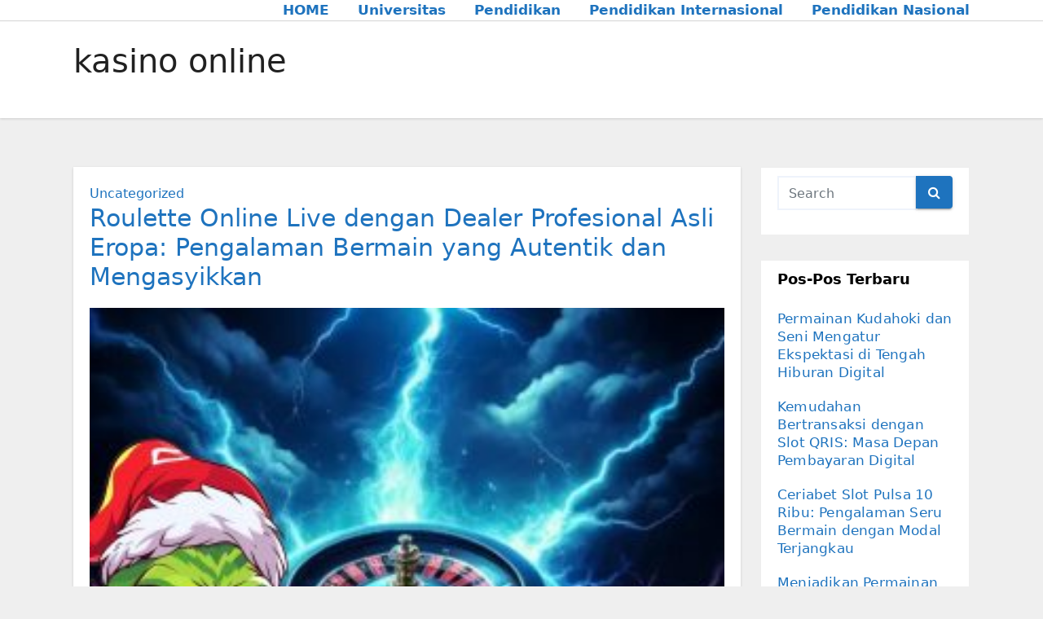

--- FILE ---
content_type: text/html; charset=UTF-8
request_url: https://sudaninstitute.org/tag/kasino-online/
body_size: 11964
content:
<!DOCTYPE html>
<html lang="id">
<head>
<meta charset="UTF-8">
<meta name="viewport" content="width=device-width, initial-scale=1">
<link rel="profile" href="https://gmpg.org/xfn/11">
<meta name='robots' content='index, follow, max-image-preview:large, max-snippet:-1, max-video-preview:-1' />
	<style>img:is([sizes="auto" i], [sizes^="auto," i]) { contain-intrinsic-size: 3000px 1500px }</style>
	
	<!-- This site is optimized with the Yoast SEO plugin v26.8 - https://yoast.com/product/yoast-seo-wordpress/ -->
	<title>kasino online Archives - 10 Situs Pendidikan Terbaik dan Terpercaya - Sudan Institute | Berita Pendidikan Terbaru 2022</title>
	<link rel="canonical" href="https://sudaninstitute.org/tag/kasino-online/" />
	<meta property="og:locale" content="id_ID" />
	<meta property="og:type" content="article" />
	<meta property="og:title" content="kasino online Archives - 10 Situs Pendidikan Terbaik dan Terpercaya - Sudan Institute | Berita Pendidikan Terbaru 2022" />
	<meta property="og:url" content="https://sudaninstitute.org/tag/kasino-online/" />
	<meta property="og:site_name" content="10 Situs Pendidikan Terbaik dan Terpercaya - Sudan Institute | Berita Pendidikan Terbaru 2022" />
	<meta name="twitter:card" content="summary_large_image" />
	<script type="application/ld+json" class="yoast-schema-graph">{"@context":"https://schema.org","@graph":[{"@type":"CollectionPage","@id":"https://sudaninstitute.org/tag/kasino-online/","url":"https://sudaninstitute.org/tag/kasino-online/","name":"kasino online Archives - 10 Situs Pendidikan Terbaik dan Terpercaya - Sudan Institute | Berita Pendidikan Terbaru 2022","isPartOf":{"@id":"https://sudaninstitute.org/#website"},"breadcrumb":{"@id":"https://sudaninstitute.org/tag/kasino-online/#breadcrumb"},"inLanguage":"id"},{"@type":"BreadcrumbList","@id":"https://sudaninstitute.org/tag/kasino-online/#breadcrumb","itemListElement":[{"@type":"ListItem","position":1,"name":"Home","item":"https://sudaninstitute.org/"},{"@type":"ListItem","position":2,"name":"kasino online"}]},{"@type":"WebSite","@id":"https://sudaninstitute.org/#website","url":"https://sudaninstitute.org/","name":"10 Situs Pendidikan Terbaik dan Terpercaya - Sudan Institute | Berita Pendidikan Terbaru 2022","description":"","potentialAction":[{"@type":"SearchAction","target":{"@type":"EntryPoint","urlTemplate":"https://sudaninstitute.org/?s={search_term_string}"},"query-input":{"@type":"PropertyValueSpecification","valueRequired":true,"valueName":"search_term_string"}}],"inLanguage":"id"}]}</script>
	<!-- / Yoast SEO plugin. -->


<link rel="alternate" type="application/rss+xml" title="10 Situs Pendidikan Terbaik dan Terpercaya - Sudan Institute | Berita Pendidikan Terbaru 2022 &raquo; Feed" href="https://sudaninstitute.org/feed/" />
<link rel="alternate" type="application/rss+xml" title="10 Situs Pendidikan Terbaik dan Terpercaya - Sudan Institute | Berita Pendidikan Terbaru 2022 &raquo; Umpan Komentar" href="https://sudaninstitute.org/comments/feed/" />
<link rel="alternate" type="application/rss+xml" title="10 Situs Pendidikan Terbaik dan Terpercaya - Sudan Institute | Berita Pendidikan Terbaru 2022 &raquo; kasino online Umpan Tag" href="https://sudaninstitute.org/tag/kasino-online/feed/" />
<script type="text/javascript">
/* <![CDATA[ */
window._wpemojiSettings = {"baseUrl":"https:\/\/s.w.org\/images\/core\/emoji\/16.0.1\/72x72\/","ext":".png","svgUrl":"https:\/\/s.w.org\/images\/core\/emoji\/16.0.1\/svg\/","svgExt":".svg","source":{"concatemoji":"https:\/\/sudaninstitute.org\/wp-includes\/js\/wp-emoji-release.min.js?ver=6.8.3"}};
/*! This file is auto-generated */
!function(s,n){var o,i,e;function c(e){try{var t={supportTests:e,timestamp:(new Date).valueOf()};sessionStorage.setItem(o,JSON.stringify(t))}catch(e){}}function p(e,t,n){e.clearRect(0,0,e.canvas.width,e.canvas.height),e.fillText(t,0,0);var t=new Uint32Array(e.getImageData(0,0,e.canvas.width,e.canvas.height).data),a=(e.clearRect(0,0,e.canvas.width,e.canvas.height),e.fillText(n,0,0),new Uint32Array(e.getImageData(0,0,e.canvas.width,e.canvas.height).data));return t.every(function(e,t){return e===a[t]})}function u(e,t){e.clearRect(0,0,e.canvas.width,e.canvas.height),e.fillText(t,0,0);for(var n=e.getImageData(16,16,1,1),a=0;a<n.data.length;a++)if(0!==n.data[a])return!1;return!0}function f(e,t,n,a){switch(t){case"flag":return n(e,"\ud83c\udff3\ufe0f\u200d\u26a7\ufe0f","\ud83c\udff3\ufe0f\u200b\u26a7\ufe0f")?!1:!n(e,"\ud83c\udde8\ud83c\uddf6","\ud83c\udde8\u200b\ud83c\uddf6")&&!n(e,"\ud83c\udff4\udb40\udc67\udb40\udc62\udb40\udc65\udb40\udc6e\udb40\udc67\udb40\udc7f","\ud83c\udff4\u200b\udb40\udc67\u200b\udb40\udc62\u200b\udb40\udc65\u200b\udb40\udc6e\u200b\udb40\udc67\u200b\udb40\udc7f");case"emoji":return!a(e,"\ud83e\udedf")}return!1}function g(e,t,n,a){var r="undefined"!=typeof WorkerGlobalScope&&self instanceof WorkerGlobalScope?new OffscreenCanvas(300,150):s.createElement("canvas"),o=r.getContext("2d",{willReadFrequently:!0}),i=(o.textBaseline="top",o.font="600 32px Arial",{});return e.forEach(function(e){i[e]=t(o,e,n,a)}),i}function t(e){var t=s.createElement("script");t.src=e,t.defer=!0,s.head.appendChild(t)}"undefined"!=typeof Promise&&(o="wpEmojiSettingsSupports",i=["flag","emoji"],n.supports={everything:!0,everythingExceptFlag:!0},e=new Promise(function(e){s.addEventListener("DOMContentLoaded",e,{once:!0})}),new Promise(function(t){var n=function(){try{var e=JSON.parse(sessionStorage.getItem(o));if("object"==typeof e&&"number"==typeof e.timestamp&&(new Date).valueOf()<e.timestamp+604800&&"object"==typeof e.supportTests)return e.supportTests}catch(e){}return null}();if(!n){if("undefined"!=typeof Worker&&"undefined"!=typeof OffscreenCanvas&&"undefined"!=typeof URL&&URL.createObjectURL&&"undefined"!=typeof Blob)try{var e="postMessage("+g.toString()+"("+[JSON.stringify(i),f.toString(),p.toString(),u.toString()].join(",")+"));",a=new Blob([e],{type:"text/javascript"}),r=new Worker(URL.createObjectURL(a),{name:"wpTestEmojiSupports"});return void(r.onmessage=function(e){c(n=e.data),r.terminate(),t(n)})}catch(e){}c(n=g(i,f,p,u))}t(n)}).then(function(e){for(var t in e)n.supports[t]=e[t],n.supports.everything=n.supports.everything&&n.supports[t],"flag"!==t&&(n.supports.everythingExceptFlag=n.supports.everythingExceptFlag&&n.supports[t]);n.supports.everythingExceptFlag=n.supports.everythingExceptFlag&&!n.supports.flag,n.DOMReady=!1,n.readyCallback=function(){n.DOMReady=!0}}).then(function(){return e}).then(function(){var e;n.supports.everything||(n.readyCallback(),(e=n.source||{}).concatemoji?t(e.concatemoji):e.wpemoji&&e.twemoji&&(t(e.twemoji),t(e.wpemoji)))}))}((window,document),window._wpemojiSettings);
/* ]]> */
</script>
<style id='wp-emoji-styles-inline-css' type='text/css'>

	img.wp-smiley, img.emoji {
		display: inline !important;
		border: none !important;
		box-shadow: none !important;
		height: 1em !important;
		width: 1em !important;
		margin: 0 0.07em !important;
		vertical-align: -0.1em !important;
		background: none !important;
		padding: 0 !important;
	}
</style>
<link rel='stylesheet' id='wp-block-library-css' href='https://sudaninstitute.org/wp-includes/css/dist/block-library/style.min.css?ver=6.8.3' type='text/css' media='all' />
<style id='classic-theme-styles-inline-css' type='text/css'>
/*! This file is auto-generated */
.wp-block-button__link{color:#fff;background-color:#32373c;border-radius:9999px;box-shadow:none;text-decoration:none;padding:calc(.667em + 2px) calc(1.333em + 2px);font-size:1.125em}.wp-block-file__button{background:#32373c;color:#fff;text-decoration:none}
</style>
<style id='global-styles-inline-css' type='text/css'>
:root{--wp--preset--aspect-ratio--square: 1;--wp--preset--aspect-ratio--4-3: 4/3;--wp--preset--aspect-ratio--3-4: 3/4;--wp--preset--aspect-ratio--3-2: 3/2;--wp--preset--aspect-ratio--2-3: 2/3;--wp--preset--aspect-ratio--16-9: 16/9;--wp--preset--aspect-ratio--9-16: 9/16;--wp--preset--color--black: #000000;--wp--preset--color--cyan-bluish-gray: #abb8c3;--wp--preset--color--white: #ffffff;--wp--preset--color--pale-pink: #f78da7;--wp--preset--color--vivid-red: #cf2e2e;--wp--preset--color--luminous-vivid-orange: #ff6900;--wp--preset--color--luminous-vivid-amber: #fcb900;--wp--preset--color--light-green-cyan: #7bdcb5;--wp--preset--color--vivid-green-cyan: #00d084;--wp--preset--color--pale-cyan-blue: #8ed1fc;--wp--preset--color--vivid-cyan-blue: #0693e3;--wp--preset--color--vivid-purple: #9b51e0;--wp--preset--gradient--vivid-cyan-blue-to-vivid-purple: linear-gradient(135deg,rgba(6,147,227,1) 0%,rgb(155,81,224) 100%);--wp--preset--gradient--light-green-cyan-to-vivid-green-cyan: linear-gradient(135deg,rgb(122,220,180) 0%,rgb(0,208,130) 100%);--wp--preset--gradient--luminous-vivid-amber-to-luminous-vivid-orange: linear-gradient(135deg,rgba(252,185,0,1) 0%,rgba(255,105,0,1) 100%);--wp--preset--gradient--luminous-vivid-orange-to-vivid-red: linear-gradient(135deg,rgba(255,105,0,1) 0%,rgb(207,46,46) 100%);--wp--preset--gradient--very-light-gray-to-cyan-bluish-gray: linear-gradient(135deg,rgb(238,238,238) 0%,rgb(169,184,195) 100%);--wp--preset--gradient--cool-to-warm-spectrum: linear-gradient(135deg,rgb(74,234,220) 0%,rgb(151,120,209) 20%,rgb(207,42,186) 40%,rgb(238,44,130) 60%,rgb(251,105,98) 80%,rgb(254,248,76) 100%);--wp--preset--gradient--blush-light-purple: linear-gradient(135deg,rgb(255,206,236) 0%,rgb(152,150,240) 100%);--wp--preset--gradient--blush-bordeaux: linear-gradient(135deg,rgb(254,205,165) 0%,rgb(254,45,45) 50%,rgb(107,0,62) 100%);--wp--preset--gradient--luminous-dusk: linear-gradient(135deg,rgb(255,203,112) 0%,rgb(199,81,192) 50%,rgb(65,88,208) 100%);--wp--preset--gradient--pale-ocean: linear-gradient(135deg,rgb(255,245,203) 0%,rgb(182,227,212) 50%,rgb(51,167,181) 100%);--wp--preset--gradient--electric-grass: linear-gradient(135deg,rgb(202,248,128) 0%,rgb(113,206,126) 100%);--wp--preset--gradient--midnight: linear-gradient(135deg,rgb(2,3,129) 0%,rgb(40,116,252) 100%);--wp--preset--font-size--small: 13px;--wp--preset--font-size--medium: 20px;--wp--preset--font-size--large: 36px;--wp--preset--font-size--x-large: 42px;--wp--preset--spacing--20: 0.44rem;--wp--preset--spacing--30: 0.67rem;--wp--preset--spacing--40: 1rem;--wp--preset--spacing--50: 1.5rem;--wp--preset--spacing--60: 2.25rem;--wp--preset--spacing--70: 3.38rem;--wp--preset--spacing--80: 5.06rem;--wp--preset--shadow--natural: 6px 6px 9px rgba(0, 0, 0, 0.2);--wp--preset--shadow--deep: 12px 12px 50px rgba(0, 0, 0, 0.4);--wp--preset--shadow--sharp: 6px 6px 0px rgba(0, 0, 0, 0.2);--wp--preset--shadow--outlined: 6px 6px 0px -3px rgba(255, 255, 255, 1), 6px 6px rgba(0, 0, 0, 1);--wp--preset--shadow--crisp: 6px 6px 0px rgba(0, 0, 0, 1);}:where(.is-layout-flex){gap: 0.5em;}:where(.is-layout-grid){gap: 0.5em;}body .is-layout-flex{display: flex;}.is-layout-flex{flex-wrap: wrap;align-items: center;}.is-layout-flex > :is(*, div){margin: 0;}body .is-layout-grid{display: grid;}.is-layout-grid > :is(*, div){margin: 0;}:where(.wp-block-columns.is-layout-flex){gap: 2em;}:where(.wp-block-columns.is-layout-grid){gap: 2em;}:where(.wp-block-post-template.is-layout-flex){gap: 1.25em;}:where(.wp-block-post-template.is-layout-grid){gap: 1.25em;}.has-black-color{color: var(--wp--preset--color--black) !important;}.has-cyan-bluish-gray-color{color: var(--wp--preset--color--cyan-bluish-gray) !important;}.has-white-color{color: var(--wp--preset--color--white) !important;}.has-pale-pink-color{color: var(--wp--preset--color--pale-pink) !important;}.has-vivid-red-color{color: var(--wp--preset--color--vivid-red) !important;}.has-luminous-vivid-orange-color{color: var(--wp--preset--color--luminous-vivid-orange) !important;}.has-luminous-vivid-amber-color{color: var(--wp--preset--color--luminous-vivid-amber) !important;}.has-light-green-cyan-color{color: var(--wp--preset--color--light-green-cyan) !important;}.has-vivid-green-cyan-color{color: var(--wp--preset--color--vivid-green-cyan) !important;}.has-pale-cyan-blue-color{color: var(--wp--preset--color--pale-cyan-blue) !important;}.has-vivid-cyan-blue-color{color: var(--wp--preset--color--vivid-cyan-blue) !important;}.has-vivid-purple-color{color: var(--wp--preset--color--vivid-purple) !important;}.has-black-background-color{background-color: var(--wp--preset--color--black) !important;}.has-cyan-bluish-gray-background-color{background-color: var(--wp--preset--color--cyan-bluish-gray) !important;}.has-white-background-color{background-color: var(--wp--preset--color--white) !important;}.has-pale-pink-background-color{background-color: var(--wp--preset--color--pale-pink) !important;}.has-vivid-red-background-color{background-color: var(--wp--preset--color--vivid-red) !important;}.has-luminous-vivid-orange-background-color{background-color: var(--wp--preset--color--luminous-vivid-orange) !important;}.has-luminous-vivid-amber-background-color{background-color: var(--wp--preset--color--luminous-vivid-amber) !important;}.has-light-green-cyan-background-color{background-color: var(--wp--preset--color--light-green-cyan) !important;}.has-vivid-green-cyan-background-color{background-color: var(--wp--preset--color--vivid-green-cyan) !important;}.has-pale-cyan-blue-background-color{background-color: var(--wp--preset--color--pale-cyan-blue) !important;}.has-vivid-cyan-blue-background-color{background-color: var(--wp--preset--color--vivid-cyan-blue) !important;}.has-vivid-purple-background-color{background-color: var(--wp--preset--color--vivid-purple) !important;}.has-black-border-color{border-color: var(--wp--preset--color--black) !important;}.has-cyan-bluish-gray-border-color{border-color: var(--wp--preset--color--cyan-bluish-gray) !important;}.has-white-border-color{border-color: var(--wp--preset--color--white) !important;}.has-pale-pink-border-color{border-color: var(--wp--preset--color--pale-pink) !important;}.has-vivid-red-border-color{border-color: var(--wp--preset--color--vivid-red) !important;}.has-luminous-vivid-orange-border-color{border-color: var(--wp--preset--color--luminous-vivid-orange) !important;}.has-luminous-vivid-amber-border-color{border-color: var(--wp--preset--color--luminous-vivid-amber) !important;}.has-light-green-cyan-border-color{border-color: var(--wp--preset--color--light-green-cyan) !important;}.has-vivid-green-cyan-border-color{border-color: var(--wp--preset--color--vivid-green-cyan) !important;}.has-pale-cyan-blue-border-color{border-color: var(--wp--preset--color--pale-cyan-blue) !important;}.has-vivid-cyan-blue-border-color{border-color: var(--wp--preset--color--vivid-cyan-blue) !important;}.has-vivid-purple-border-color{border-color: var(--wp--preset--color--vivid-purple) !important;}.has-vivid-cyan-blue-to-vivid-purple-gradient-background{background: var(--wp--preset--gradient--vivid-cyan-blue-to-vivid-purple) !important;}.has-light-green-cyan-to-vivid-green-cyan-gradient-background{background: var(--wp--preset--gradient--light-green-cyan-to-vivid-green-cyan) !important;}.has-luminous-vivid-amber-to-luminous-vivid-orange-gradient-background{background: var(--wp--preset--gradient--luminous-vivid-amber-to-luminous-vivid-orange) !important;}.has-luminous-vivid-orange-to-vivid-red-gradient-background{background: var(--wp--preset--gradient--luminous-vivid-orange-to-vivid-red) !important;}.has-very-light-gray-to-cyan-bluish-gray-gradient-background{background: var(--wp--preset--gradient--very-light-gray-to-cyan-bluish-gray) !important;}.has-cool-to-warm-spectrum-gradient-background{background: var(--wp--preset--gradient--cool-to-warm-spectrum) !important;}.has-blush-light-purple-gradient-background{background: var(--wp--preset--gradient--blush-light-purple) !important;}.has-blush-bordeaux-gradient-background{background: var(--wp--preset--gradient--blush-bordeaux) !important;}.has-luminous-dusk-gradient-background{background: var(--wp--preset--gradient--luminous-dusk) !important;}.has-pale-ocean-gradient-background{background: var(--wp--preset--gradient--pale-ocean) !important;}.has-electric-grass-gradient-background{background: var(--wp--preset--gradient--electric-grass) !important;}.has-midnight-gradient-background{background: var(--wp--preset--gradient--midnight) !important;}.has-small-font-size{font-size: var(--wp--preset--font-size--small) !important;}.has-medium-font-size{font-size: var(--wp--preset--font-size--medium) !important;}.has-large-font-size{font-size: var(--wp--preset--font-size--large) !important;}.has-x-large-font-size{font-size: var(--wp--preset--font-size--x-large) !important;}
:where(.wp-block-post-template.is-layout-flex){gap: 1.25em;}:where(.wp-block-post-template.is-layout-grid){gap: 1.25em;}
:where(.wp-block-columns.is-layout-flex){gap: 2em;}:where(.wp-block-columns.is-layout-grid){gap: 2em;}
:root :where(.wp-block-pullquote){font-size: 1.5em;line-height: 1.6;}
</style>
<link rel='stylesheet' id='bootstrap-css' href='https://sudaninstitute.org/wp-content/themes/ennova/css/bootstrap.css?ver=6.8.3' type='text/css' media='all' />
<link rel='stylesheet' id='ennova-style-css' href='https://sudaninstitute.org/wp-content/themes/ennova/style.css?ver=6.8.3' type='text/css' media='all' />
<link rel='stylesheet' id='ennova-default-css' href='https://sudaninstitute.org/wp-content/themes/ennova/css/colors/default.css?ver=6.8.3' type='text/css' media='all' />
<link rel='stylesheet' id='font-awesome-css' href='https://sudaninstitute.org/wp-content/themes/ennova/css/font-awesome.css?ver=6.8.3' type='text/css' media='all' />
<link rel='stylesheet' id='smartmenus-css' href='https://sudaninstitute.org/wp-content/themes/ennova/css/bootstrap-smartmenus.css?ver=6.8.3' type='text/css' media='all' />
<script type="text/javascript" src="https://sudaninstitute.org/wp-includes/js/jquery/jquery.min.js?ver=3.7.1" id="jquery-core-js"></script>
<script type="text/javascript" src="https://sudaninstitute.org/wp-includes/js/jquery/jquery-migrate.min.js?ver=3.4.1" id="jquery-migrate-js"></script>
<script type="text/javascript" src="https://sudaninstitute.org/wp-content/themes/ennova/js/bootstrap.js?ver=6.8.3" id="bootstrap-js"></script>
<script type="text/javascript" src="https://sudaninstitute.org/wp-content/themes/ennova/js/jquery.smartmenus.js?ver=6.8.3" id="smartmenus-js-js"></script>
<script type="text/javascript" src="https://sudaninstitute.org/wp-content/themes/ennova/js/jquery.smartmenus.bootstrap.js?ver=6.8.3" id="bootstrap-smartmenus-js-js"></script>
<link rel="https://api.w.org/" href="https://sudaninstitute.org/wp-json/" /><link rel="alternate" title="JSON" type="application/json" href="https://sudaninstitute.org/wp-json/wp/v2/tags/627" /><link rel="EditURI" type="application/rsd+xml" title="RSD" href="https://sudaninstitute.org/xmlrpc.php?rsd" />
 
<style type="text/css">
	body {
		color: #595959 !important;
	}
</style>
<style type="text/css">
.navbar.navbar-header-wrap.header-fixed-top .nav .menu-item .btn-border {
    border: 2px solid #1e73be !important;
}
@media (min-width: 992px) {
	.navbar .nav .dropdown-menu { 
		border-bottom: 3px solid #1e73be !important;
	}
}

/*Multilevel Dropdown Css*/
.navbar .nav .dropdown-menu .menu-item.active .dropdown-item {
    color: #1e73be !important;
}
.navbar .nav .dropdown-menu > .menu-item > ul.dropdown-menu .menu-item.active .dropdown-item {
    color: #1e73be !important;
}

/*Add Menu css after activate theme*/
.navbar .nav .menu-item .nav-link.add-menu {
    border: 2px solid #1e73be !important;
}

.mg-blog-category a {
    color: #1e73be !important;
}

.mg-sidebar .mg-widget.widget_search .btn {
    background: #1e73be !important;
}

.mg-sidebar .mg-mailchimp-widget .btn {
    background: #1e73be;#1e73be !important;
}
.mg-sidebar .mg-mailchimp-widget .btn:hover, .mg-sidebar .mg-mailchimp-widget .btn:focus {
    background: #1e73be !important;
}

.btn-theme, .more_btn, .more-link {
    border-color: #1e73be !important;
    background: #1e73be !important;
    color: #fff !important;
}

</style>
	<style type="text/css">
footer .mg-widget ul li,
footer .mg-footer-copyright a,
.navbar .nav .menu-item .nav-link, .mg-sidebar .mg-widget ul li a, a {
    color: #1e73be;
}	
	</style>
<style type="text/css">
	.navbar.navbar-header-wrap .nav .menu-item .btn-border:hover, 
.navbar.navbar-header-wrap .nav .menu-item .btn-border:focus, 
.navbar.navbar-header-wrap.header-fixed-top .nav .menu-item .btn-border:hover, 
.navbar.navbar-header-wrap.header-fixed-top .nav .menu-item .btn-border:focus {
    background: #3a3a3a !important;
    border: 2px solid #3a3a3a !important;
}
.navbar.navbar-header-wrap.header-fixed-top .nav .menu-item .nav-link:hover, 
.navbar.navbar-header-wrap.header-fixed-top .nav .menu-item .nav-link:focus {
    color: #3a3a3a !important;
}

.navbar .nav .dropdown-item:focus, 
.navbar .nav .dropdown-item:hover {
    color: #3a3a3a !important;
}

.navbar .nav .dropdown-menu > .menu-item > ul.dropdown-menu > .menu-item > .dropdown-item:hover, 
.navbar .nav .dropdown-menu > .menu-item > ul.dropdown-menu > .menu-item > .dropdown-item:focus {
   color: #3a3a3a !important;
}

.mg-blog-category a:hover {
    color: #3a3a3a !important;
}


.mg-sidebar .mg-widget.widget_search .btn:hover, .mg-sidebar .mg-widget.widget_search .btn:focus {
    background: #3a3a3a !important;
}


.navigation.pagination .nav-links .page-numbers:hover, .navigation.pagination .nav-links .page-numbers:focus, .navigation.pagination .nav-links .page-numbers.current, .navigation.pagination .nav-links .page-numbers.current:hover,  .navigation.pagination .nav-links .page-numbers.current:focus {
    border-color: #3a3a3a !important;
    background: #3a3a3a !important;
}

.pagination > .active > a, .pagination > .active > span, .pagination > .active > a:hover, .pagination > .active > span:hover, .pagination > .active > a:focus, .pagination > .active > span:focus {
    border-color: #3a3a3a !important;
    background: #3a3a3a !important;
}
/*==================== blog ====================*/
.mg-comments .mg-reply:hover, .mg-comments .mg-reply:focus {
    border-color: #3a3a3a !important;
    background: #3a3a3a !important;
}

.navbar .nav .menu-item:hover .nav-link,
.navbar .nav .menu-item.active .nav-link,
.navbar .nav .menu-item .nav-link:focus {
   color: #3a3a3a !important;
}

.mg-sidebar .mg-widget ul li a:hover, .mg-blog-post-box a:hover {
    color: #3a3a3a !important;
}


footer .mg-widget h6, footer .mg-widget p, footer .mg-widget ul li a{
    
            color: ;
}
</style>
<link rel="icon" href="https://sudaninstitute.org/wp-content/uploads/2020/04/cropped-sundan-32x32.jpg" sizes="32x32" />
<link rel="icon" href="https://sudaninstitute.org/wp-content/uploads/2020/04/cropped-sundan-192x192.jpg" sizes="192x192" />
<link rel="apple-touch-icon" href="https://sudaninstitute.org/wp-content/uploads/2020/04/cropped-sundan-180x180.jpg" />
<meta name="msapplication-TileImage" content="https://sudaninstitute.org/wp-content/uploads/2020/04/cropped-sundan-270x270.jpg" />
<noscript><style id="rocket-lazyload-nojs-css">.rll-youtube-player, [data-lazy-src]{display:none !important;}</style></noscript></head>
<body class="archive tag tag-kasino-online tag-627 wp-theme-ennova" >
<div id="page" class="site">
<a class="skip-link screen-reader-text" href="#content">
Skip to content</a>

  
<div class="wrapper ">  

  	<header class="mg-standhead">
      <nav class="navbar navbar-expand-lg navbar-wp">
      <div class="container ennova-container">  
        <div class="navbar-header"> 
                    <button class="navbar-toggler" type="button" data-bs-toggle="collapse" data-bs-target="#navbarup" aria-controls="navbarSupportedContent" aria-expanded="false" aria-label="Toggle navigation">
	         <span class="navbar-toggler-icon"></span>
	       </button>
        </div>
        <div id="navbarup" class="collapse navbar-collapse"><ul id="menu-menu-dekstop" class="nav navbar-nav em-auto"><li id="menu-item-51" class="menu-item menu-item-type-custom menu-item-object-custom menu-item-home menu-item-51"><a class="nav-link" title="HOME" href="https://sudaninstitute.org/">HOME</a></li>
<li id="menu-item-337" class="menu-item menu-item-type-taxonomy menu-item-object-category menu-item-337"><a class="nav-link" title="Universitas" href="https://sudaninstitute.org/category/universitas/">Universitas</a></li>
<li id="menu-item-339" class="menu-item menu-item-type-taxonomy menu-item-object-category menu-item-339"><a class="nav-link" title="Pendidikan" href="https://sudaninstitute.org/category/pendidikan/">Pendidikan</a></li>
<li id="menu-item-340" class="menu-item menu-item-type-taxonomy menu-item-object-category menu-item-340"><a class="nav-link" title="Pendidikan Internasional" href="https://sudaninstitute.org/category/pendidikan-internasional/">Pendidikan Internasional</a></li>
<li id="menu-item-341" class="menu-item menu-item-type-taxonomy menu-item-object-category menu-item-341"><a class="nav-link" title="Pendidikan Nasional" href="https://sudaninstitute.org/category/pendidikan-nasional/">Pendidikan Nasional</a></li>
</ul></div>  
      </div>
    </nav>
  </header>
<div class="clearfix"></div><div class="mg-breadcrumb-section">
    <!--overlay--> 
    <div class="overlay">
      <!--container--> 
      <div class="container ennova-container">
        <!--row--> 
        <div class="row">
          <!--col-md-12--> 
          <div class="col-md-12 col-sm-12">
            <!--mg-breadcrumb-title-->
            <div class="mg-breadcrumb-title">
              <h1>kasino online</h1>          </div>
            <!--/mg-breadcrumb-title--> 
          </div>
          <!--/col-md-12--> 
        </div>
        <!--/row--> 
      </div>
      <!--/container--> 
    </div>
    <!--/overlay--> 
  </div>
<div class="clearfix"></div> <main id="content">
    <!--container--> 
    <div class="container ennova-container">
      <!--row--> 
      <div class="row">
        <!--col-md-9--> 
        <div class="col-md-9 col-sm-8">
          <!--row--> 
          <div class="row">
            <div id="post-2368" class="post-2368 post type-post status-publish format-standard hentry category-uncategorized tag-bandar-ceme tag-casino-online tag-ceme tag-ceme-online tag-ceme-online-terpercaya tag-kasino-online tag-situs-ceme">
                                                        <div class="col-md-12 pulse animated">
                                <!-- mg-posts-sec-inner -->
                                <div class="mg-blog-post-box">
                                                                        <article class="small">
                                        <div class="mg-blog-category"> 
                                            <a href="https://sudaninstitute.org/category/uncategorized/" rel="category tag">Uncategorized</a>                                        </div>

                                        <h2 class="title"><a href="https://sudaninstitute.org/roulette-online-live-dengan-dealer-profesional-asli-eropa-pengalaman-bermain-yang-autentik-dan-mengasyikkan/">Roulette Online Live dengan Dealer Profesional Asli Eropa: Pengalaman Bermain yang Autentik dan Mengasyikkan</a></h2>
                                        <p><h1 style="text-align: center"><img fetchpriority="high" decoding="async" class="alignnone size-medium wp-image-2084" src="https://sudaninstitute.org/wp-content/uploads/2025/01/20250112-023003-300x300.jpg" alt="" width="300" height="300" srcset="https://sudaninstitute.org/wp-content/uploads/2025/01/20250112-023003-300x300.jpg 300w, https://sudaninstitute.org/wp-content/uploads/2025/01/20250112-023003-1024x1024.jpg 1024w, https://sudaninstitute.org/wp-content/uploads/2025/01/20250112-023003-150x150.jpg 150w, https://sudaninstitute.org/wp-content/uploads/2025/01/20250112-023003-768x768.jpg 768w, https://sudaninstitute.org/wp-content/uploads/2025/01/20250112-023003.jpg 1196w" sizes="(max-width: 300px) 100vw, 300px" /></h1>
<p style="text-align: justify">Dalam era digital saat ini, hiburan daring terus berkembang pesat, termasuk dalam dunia perjudian daring. Salah satu permainan kasino yang paling populer dan menarik perhatian para penggemar judi adalah roulette. Tidak hanya karena keindahan visual dan sensasi taruhan yang tinggi, tetapi juga karena peluang menang yang menarik dan variasi taruhan yang beragam. Salah <a href="https://hawaiinailsinpickering.com/">ceme</a> satu inovasi terbaru yang semakin diminati adalah roulette online live dengan dealer profesional asli Eropa. Konsep ini menawarkan pengalaman bermain yang mendekati suasana kasino nyata, lengkap dengan interaksi langsung, suasana autentik, dan peluang kemenangan yang adil.</p>
<p style="text-align: justify">Mengapa Memilih Roulette Online Live dengan Dealer Profesional Asli Eropa?</p>
<p style="text-align: justify">Keaslian dan Profesionalisme Dealer</p>
<p style="text-align: justify">Salah satu faktor utama yang membuat roulette online live berbeda dari versi digital otomatis adalah <a href="https://sudaninstitute.org/roulette-online-live-dengan-dealer-profesional-asli-eropa-pengalaman-bermain-yang-autentik-dan-mengasyikkan/">ceme online</a> keberadaan dealer profesional asli Eropa yang secara langsung mengelola permainan. Dealer ini biasanya adalah orang yang berpengalaman, ramah, dan terlatih dalam berinteraksi dengan pemain dari seluruh dunia. Mereka mengenakan seragam resmi kasino dan menjalankan permainan sesuai aturan internasional, menciptakan suasana kasino nyata yang penuh semangat dan profesionalisme. Kehadiran dealer asli ini memberikan rasa percaya diri dan kenyamanan kepada pemain karena mereka dapat melihat langsung proses permainan, memastikan transparansi, dan berinteraksi secara langsung.</p>
<p style="text-align: justify">Pengalaman Interaktif yang Mendalam</p>
<p style="text-align: justify">Berbeda dengan permainan roulette otomatis yang hanya menampilkan angka dan roda berputar secara digital, roulette live menawarkan pengalaman interaktif. Pemain dapat berkomunikasi langsung dengan dealer melalui fitur chat atau audio, menanyakan pertanyaan tentang permainan, atau sekadar berinteraksi untuk menambah suasana keakraban. Interaksi ini menciptakan suasana sosial yang tidak bisa didapatkan dari permainan otomatis, sehingga pemain merasa seperti sedang bermain di kasino fisik. Selain itu, dealer profesional biasanya mampu membantu menjelaskan aturan permainan, memberikan tips, dan menjaga suasana tetap menyenangkan.</p>
<p style="text-align: justify">Kualitas Streaming Berkualitas Tinggi</p>
<p style="text-align: justify">Roulette online live biasanya disiarkan melalui platform streaming berkualitas tinggi dengan kamera multiple view yang menampilkan roda roulette dari berbagai sudut. Ini memastikan pemain dapat melihat setiap detail permainan secara jelas dan akurat. Penggunaan teknologi streaming yang canggih juga minim lag dan buffering, sehingga pengalaman bermain menjadi lancar dan tanpa gangguan. Beberapa platform juga menyediakan fitur replay yang memungkinkan pemain melihat kembali momen penting saat roda berputar.</p>
<p style="text-align: justify">Keamanan dan Transparansi</p>
<p style="text-align: justify">Salah satu kekhawatiran utama dalam perjudian daring adalah keadilan dan keamanan permainan. Dengan roulette live yang didukung oleh dealer profesional asli Eropa, tingkat transparansi meningkat secara signifikan. Karena pemain dapat melihat langsung roda berputar dan proses pengocokan bola, mereka merasa lebih yakin bahwa permainan berlangsung secara adil dan tidak ada manipulasi. Banyak kasino online yang bekerja sama dengan penyedia perangkat lunak terkemuka dan mengikuti regulasi ketat untuk memastikan integritas permainan.</p>
<p style="text-align: justify">Variasi Taruhan dan Peluang Menang</p>
<p style="text-align: justify">Roulette live menawarkan berbagai macam taruhan yang bisa dipilih, mulai dari taruhan nomor tunggal, kombinasi angka, warna merah atau hitam, ganjil-genap, hingga taruhan kolom dan dozen. Peluang menang dan pembayaran pun beragam sesuai dengan jenis taruhan yang dipasang. Dengan dealer profesional yang berpengalaman, pemain bisa mendapatkan saran strategis dan memahami peluang dari setiap taruhan, sehingga mereka bisa membuat keputusan yang lebih cerdas saat memasang taruhan.</p>
<p style="text-align: justify">Kemudahan Akses dan Fleksibilitas</p>
<p style="text-align: justify">Kelebihan utama dari roulette online live adalah kemudahan akses dari mana saja dan kapan saja. Pemain cukup memiliki perangkat seperti komputer, laptop, atau smartphone yang terhubung internet untuk menikmati permainan ini. Banyak platform kasino online menyediakan layanan 24 jam dengan jadwal permainan yang fleksibel. Selain itu, platform ini juga mendukung berbagai metode pembayaran yang aman dan cepat, sehingga proses deposit dan penarikan bisa dilakukan dengan mudah.</p>
<p style="text-align: justify">Bonus dan Promosi Menarik</p>
<p style="text-align: justify">Sebagai daya tarik tambahan, banyak kasino online yang menawarkan bonus dan promosi khusus untuk pemain roulette live. Bonus deposit, cashback, turnamen, dan loyalty program menjadi insentif bagi pemain untuk terus bermain dan meningkatkan peluang kemenangan mereka. Dengan adanya bonus ini, pemain dapat memperbesar modal mereka dan memperpanjang waktu bermain, meningkatkan peluang untuk mendapatkan keuntungan lebih besar.</p>
<p style="text-align: justify">Keamanan Data dan Privasi</p>
<p style="text-align: justify">Selain pengalaman bermain yang autentik, kasino online yang menyediakan roulette live juga sangat memperhatikan keamanan data dan privasi pemain. Mereka menggunakan teknologi enkripsi terbaru untuk melindungi data pribadi dan transaksi keuangan. Legalitas dan lisensi dari badan regulasi internasional juga memastikan bahwa permainan berlangsung secara adil dan aman.</p>
</p>
                                    </article> 
                                </div>
                            </div>
                                                                 <div class="col-md-12 pulse animated">
                                <!-- mg-posts-sec-inner -->
                                <div class="mg-blog-post-box">
                                                                        <div  class="mg-blog-thumb">
                                        <a class="mg-blog-thumb" href="https://sudaninstitute.org/nikmati-keseruan-bermain-di-situs-casino-online-terbaru/"><img width="870" height="723" src="https://sudaninstitute.org/wp-content/uploads/2024/05/1_pGGHjVkJHaBZqlbLJwd7ng.png" class="img-responsive wp-post-image" alt="" decoding="async" srcset="https://sudaninstitute.org/wp-content/uploads/2024/05/1_pGGHjVkJHaBZqlbLJwd7ng.png 870w, https://sudaninstitute.org/wp-content/uploads/2024/05/1_pGGHjVkJHaBZqlbLJwd7ng-300x249.png 300w, https://sudaninstitute.org/wp-content/uploads/2024/05/1_pGGHjVkJHaBZqlbLJwd7ng-768x638.png 768w" sizes="(max-width: 870px) 100vw, 870px" /></a>                                     </div>
                                                                     <article class="small">
                                        <div class="mg-blog-category"> 
                                            <a href="https://sudaninstitute.org/category/uncategorized/" rel="category tag">Uncategorized</a>                                        </div>

                                        <h2 class="title"><a href="https://sudaninstitute.org/nikmati-keseruan-bermain-di-situs-casino-online-terbaru/">Nikmati Keseruan Bermain di Situs Casino Online Terbaru</a></h2>
                                        <p><p style="text-align: justify;">Saat berpikiran mengenai main di situs <a href="https://labellelaundrette.com/"><span data-sheets-root="1">mahjong</span></a> live PLANETBOLA88, Anda bisa merasa tenang karena situs ini resmi dari PAGCOR, sebuah kewenangan permainan judi terpenting di Filipina. PLANETBOLA88 mempunyai tujuan menjadi tempat terbaik dan terpercaya untuk bermain kasino online di Indonesia. Dengan beragam bonus bagus yang dijajakan, tidak ada argumen tidak untuk gabung dan jadi sisi dari keluarga besar agen casino live online terbaru PLANETBOLA88.</p>
<p style="text-align: justify;">Kasino online sudah jadi opsi terkenal untuk beberapa orang yang cari selingan dan kesenangan dalam permainan judi. Dengan banyak sekali opsi yang ada, penting untuk pilih situs yang terpercaya dan aman. PLANETBOLA88 ialah opsi yang pas untuk pengalaman taruhan yang melipur dan memberikan keuntungan.</p>
<p style="text-align: justify;">Karena ada casino88 online PLANETBOLA88, Anda bisa nikmati beragam permainan kasino favorite Anda langsung lewat internet. Dari permainan classic seperti blackjack dan roulette sampai permainan slots yang hebat, PLANETBOLA88 tawarkan beragam opsi permainan untuk semuanya hasrat.</p>
<p style="text-align: justify;">Selainnya tawarkan beragam permainan kasino yang memikat, PLANETBOLA88 memberi beberapa bonus yang menarik untuk beberapa pemainnya. Dari bonus selamat tiba sampai bonus kesetiaan, tidak ada selesainya peluang untuk memperoleh hadiah dan penghargaan di PLANETBOLA88.</p>
<h2>Sebagai situs casino online terpercaya, PLANETBOLA88 jamin keamanan dan keadilan dalam semua bermainnya.</h2>
<p style="text-align: justify;">Sebagai situs casino online terpercaya, PLANETBOLA88 jamin keamanan dan keadilan dalam semua bermainnya. Dengan memakai tehnologi enkripsi terbaru, semua transaksi bisnis dan data personal Anda akan terlindung secara aman. Disamping itu, semua permainan di PLANETBOLA88 memakai generator nomor random untuk pastikan hasil yang adil dan random.</p>
<p style="text-align: justify;">Dengan gabung dengan <a href="https://www.mycarbeds.com/">situs casino online</a> PLANETBOLA88, Anda bukan hanya memperoleh peluang untuk nikmati beragam permainan kasino yang hebat, tapi juga mempunyai peluang untuk memenangi hadiah-hadiah besar. Dengan kesempatan menang yang adil dan bonus yang berlimpah, tidak ada argumen untuk melewati peluang main di PLANETBOLA88.</p>
<p style="text-align: justify;">Maka nantikan apalagi? Mari gabung dan jadilah sisi dari keluarga besar agen casino live online terbaru PLANETBOLA88. Peroleh pengalaman taruhan yang tidak terlewatkan dan cicipi kesenangan dan serunya di PLANETBOLA88. Jadilah sisi dari perjalanan kasino online terbaik dan terpercaya di Indonesia bersama PLANETBOLA88.</p>
<p style="text-align: justify;">Planetbola88: Tempat Terbaik dan Terpercaya untuk Bermain Casino Online</p>
<p style="text-align: justify;">Apa kalian pecinta judi online yang ingin cari tempat untuk bermain casino online yang terbaik dan terpercaya di Indonesia? Bila iya, tidak butuh cemas kembali karena Planetbola88 datang sebagai jalan keluar terbaik untuk keperluan judi online kalian. Dengan status resmi dari PAGCOR, kalian dapat merasa tenang dan aman waktu main di situs casino live Planetbola88.</p>
</p>
                                    </article> 
                                </div>
                            </div>
                                                                         <div class="col-md-12 text-center">
                                                                            </div>
                                </div> 
          </div>
          <!--/row--> 
        </div>
        <!--/col-md-9--> 
        <!--col-md-3-->
        <aside class="col-md-3 col-sm-4">
        <div id="sidebar-right" class="mg-sidebar">
	<div id="search-2" class="mg-widget widget_search"><form role="search" method="get" id="searchform" action="https://sudaninstitute.org/">
  <div class="input-group">
    <input type="search" class="form-control" placeholder="Search" value="" name="s" />
    <span class="input-group-btn btn-default">
    <button type="submit" class="btn"> <i class="fa fa-search"></i> </button>
    </span> </div>
</form></div>
		<div id="recent-posts-2" class="mg-widget widget_recent_entries">
		<div class="mg-wid-title"><h6>Pos-pos Terbaru</h6></div>
		<ul>
											<li>
					<a href="https://sudaninstitute.org/permainan-kudahoki-dan-seni-mengatur-ekspektasi-di-tengah-hiburan-digital/">Permainan Kudahoki dan Seni Mengatur Ekspektasi di Tengah Hiburan Digital</a>
									</li>
											<li>
					<a href="https://sudaninstitute.org/kemudahan-bertransaksi-dengan-slot-qris-masa-depan-pembayaran-digital/">Kemudahan Bertransaksi dengan Slot QRIS: Masa Depan Pembayaran Digital</a>
									</li>
											<li>
					<a href="https://sudaninstitute.org/ceriabet-slot-pulsa-10-ribu-pengalaman-seru-bermain-dengan-modal-terjangkau/">Ceriabet Slot Pulsa 10 Ribu: Pengalaman Seru Bermain dengan Modal Terjangkau</a>
									</li>
											<li>
					<a href="https://sudaninstitute.org/menjadikan-permainan-casino-sebagai-hiburan-yang-aman-dan-menyenangkan/">Menjadikan Permainan Casino sebagai Hiburan yang Aman dan Menyenangkan</a>
									</li>
											<li>
					<a href="https://sudaninstitute.org/rahasia-gameplay-menang-di-situs-poker-viral-2026-maupoker-tanpa-ribet/">RAHASIA GAMEPLAY MENANG DI SITUS POKER VIRAL 2026 MAUPOKER TANPA RIBET</a>
									</li>
					</ul>

		</div><div id="categories-2" class="mg-widget widget_categories"><div class="mg-wid-title"><h6>Kategori</h6></div>
			<ul>
					<li class="cat-item cat-item-622"><a href="https://sudaninstitute.org/category/gates-of-olympus/">Gates Of Olympus</a>
</li>
	<li class="cat-item cat-item-19"><a href="https://sudaninstitute.org/category/gaya-hidup/">Gaya Hidup</a>
</li>
	<li class="cat-item cat-item-176"><a href="https://sudaninstitute.org/category/herba/">Herba</a>
</li>
	<li class="cat-item cat-item-17"><a href="https://sudaninstitute.org/category/internasional/">Internasional</a>
</li>
	<li class="cat-item cat-item-269"><a href="https://sudaninstitute.org/category/kecantikan/">Kecantikan</a>
</li>
	<li class="cat-item cat-item-298"><a href="https://sudaninstitute.org/category/kesehatan/">Kesehatan</a>
</li>
	<li class="cat-item cat-item-6"><a href="https://sudaninstitute.org/category/konseling/">Konseling</a>
</li>
	<li class="cat-item cat-item-31"><a href="https://sudaninstitute.org/category/makanan/">Makanan</a>
</li>
	<li class="cat-item cat-item-7"><a href="https://sudaninstitute.org/category/nasional/">Nasional</a>
</li>
	<li class="cat-item cat-item-5"><a href="https://sudaninstitute.org/category/olahraga/">Olah Raga</a>
</li>
	<li class="cat-item cat-item-182"><a href="https://sudaninstitute.org/category/pendidikan/">Pendidikan</a>
</li>
	<li class="cat-item cat-item-3"><a href="https://sudaninstitute.org/category/pendidikan-internasional/">Pendidikan Internasional</a>
</li>
	<li class="cat-item cat-item-2"><a href="https://sudaninstitute.org/category/pendidikan-nasional/">Pendidikan Nasional</a>
</li>
	<li class="cat-item cat-item-4"><a href="https://sudaninstitute.org/category/sains/">Sains</a>
</li>
	<li class="cat-item cat-item-993"><a href="https://sudaninstitute.org/category/sbobet/">sbobet</a>
</li>
	<li class="cat-item cat-item-265"><a href="https://sudaninstitute.org/category/slot/">slot</a>
</li>
	<li class="cat-item cat-item-666"><a href="https://sudaninstitute.org/category/slot-bet-100/">slot bet 100</a>
</li>
	<li class="cat-item cat-item-273"><a href="https://sudaninstitute.org/category/slot-online/">slot online</a>
</li>
	<li class="cat-item cat-item-700"><a href="https://sudaninstitute.org/category/slot88/">slot88</a>
</li>
	<li class="cat-item cat-item-668"><a href="https://sudaninstitute.org/category/starlight-princess/">starlight princess</a>
</li>
	<li class="cat-item cat-item-1"><a href="https://sudaninstitute.org/category/uncategorized/">Uncategorized</a>
</li>
	<li class="cat-item cat-item-181"><a href="https://sudaninstitute.org/category/universitas/">Universitas</a>
</li>
	<li class="cat-item cat-item-969"><a href="https://sudaninstitute.org/category/wisata/">wisata</a>
</li>
			</ul>

			</div><div id="block-2" class="mg-widget widget_block"><p><a href="https://www.zwsushilandpa.com/">slot server thailand</a></p>
<p><a href="https://okamisushihibachi.com/">mahjong ways 2</a></p>
<p><a href="https://www.reddragonrestaurantdenver.com/">slot garansi</a></p>
<p><a href="https://www.labellapizzabistronp.com/">slot deposit dana</a></p>
<p><a href="https://www.losriverasmexicangrill.com/">slot deposit pulsa</a></p>
<p><a href="https://mexicanrestaurantclinton.com/">joker123 slot</a></p>
<p><a href="https://www.samaiexpress.com/">slot qris</a></p></div></div>
        </aside>
        <!--/col-md-3--> 
      </div>
      <!--/row--> 
    </div>
    <!--/container--> 
  </main>
<!--==================== FOOTER AREA ====================-->
  <footer>
           <div class="mg-footer-copyright">
        <div class="container">
          <div class="row">
            <div class="col-md-12 text-xs">
              <div class="site-info">
                <a href="https://wordpress.org/">
                  Proudly powered by WordPress                </a>
                <span class="sep"> | </span>
              Theme: Ennova by <a href="https://themeansar.com/" rel="designer">Themeansar</a>.    
            </div>
            </div>
          </div>
        </div>
      </div>
    </div>
    <!--/overlay--> 
  </footer>
  <!--/footer--> 
</div>
<!--/wrapper-->
<!--Scroll To Top-->
<a href="#" class="ta_upscr bounceInup animated"><i class="fa fa-arrow-up"></i></a>
<!-- /Scroll To Top -->
<script type="speculationrules">
{"prefetch":[{"source":"document","where":{"and":[{"href_matches":"\/*"},{"not":{"href_matches":["\/wp-*.php","\/wp-admin\/*","\/wp-content\/uploads\/*","\/wp-content\/*","\/wp-content\/plugins\/*","\/wp-content\/themes\/ennova\/*","\/*\\?(.+)"]}},{"not":{"selector_matches":"a[rel~=\"nofollow\"]"}},{"not":{"selector_matches":".no-prefetch, .no-prefetch a"}}]},"eagerness":"conservative"}]}
</script>
<script type="text/javascript" src="https://sudaninstitute.org/wp-content/themes/ennova/js/custom.js?ver=6.8.3" id="ennova-custom-js"></script>
	<script>
	/(trident|msie)/i.test(navigator.userAgent)&&document.getElementById&&window.addEventListener&&window.addEventListener("hashchange",function(){var t,e=location.hash.substring(1);/^[A-z0-9_-]+$/.test(e)&&(t=document.getElementById(e))&&(/^(?:a|select|input|button|textarea)$/i.test(t.tagName)||(t.tabIndex=-1),t.focus())},!1);
	</script>
	<script defer src="https://static.cloudflareinsights.com/beacon.min.js/vcd15cbe7772f49c399c6a5babf22c1241717689176015" integrity="sha512-ZpsOmlRQV6y907TI0dKBHq9Md29nnaEIPlkf84rnaERnq6zvWvPUqr2ft8M1aS28oN72PdrCzSjY4U6VaAw1EQ==" data-cf-beacon='{"version":"2024.11.0","token":"50c922ad007e4dbab7040e1819864976","r":1,"server_timing":{"name":{"cfCacheStatus":true,"cfEdge":true,"cfExtPri":true,"cfL4":true,"cfOrigin":true,"cfSpeedBrain":true},"location_startswith":null}}' crossorigin="anonymous"></script>
</body>
</html>